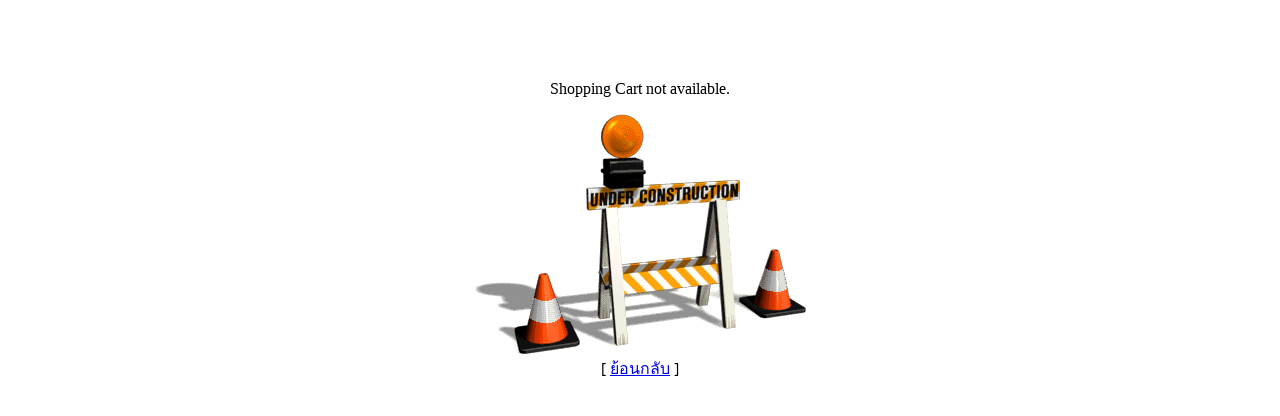

--- FILE ---
content_type: text/html; charset=tis-620
request_url: http://www.deesure.com/modules.php?name=easyShop&file=indexprod&No=42
body_size: 221
content:
<font class='txt4'><BR><BR><BR><BR><CENTER>Shopping Cart not available.<BR><IMG SRC='images/dream/under-construction.gif'><BR>[ <a href="javascript:history.go(-1)">ย้อนกลับ</a> ]</CENTER>
